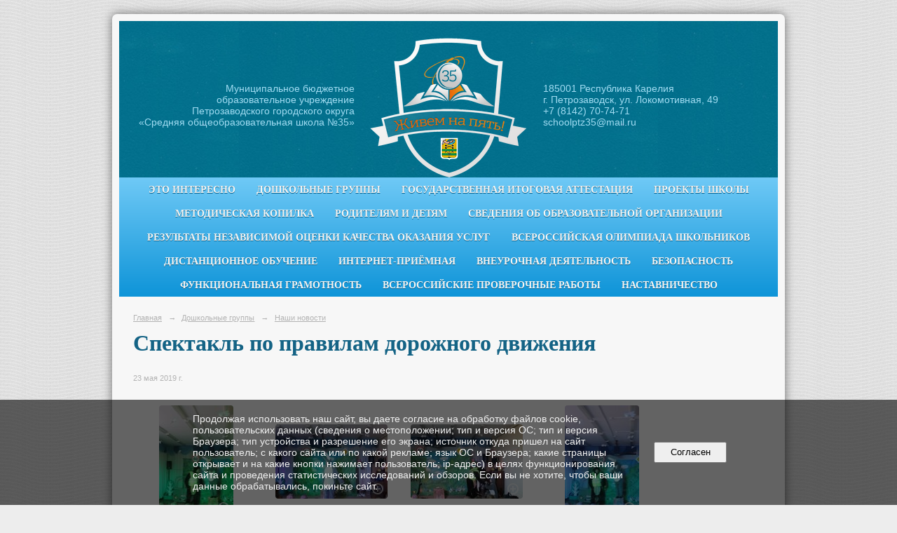

--- FILE ---
content_type: text/html; charset=utf-8
request_url: https://school35ptz.ru/doshkolnie-gruppi/5566/16387.html
body_size: 6216
content:
<!DOCTYPE html>
<html>
<head>
  <title>Средняя общеобразовательная школа № 35, г. Петрозаводск. Спектакль по правилам дорожного движения</title>
   <meta http-equiv="Content-Type" content="text/html; charset=utf-8" />

  <meta name="keywords" content=""/>
  <meta name="description" content=""/>
  <meta name="copyright" content="Powered by Nubex"/>

   <link rel="canonical" href="https://school35ptz.ru/doshkolnie-gruppi/5566/16387.html" />


  <meta property="og:type" content="article"/>
  <meta property="og:title" content="Спектакль по правилам дорожного движения"/>
  <meta property="og:description" content="23 мая в  дошкольных группах МОУ &quot;Средняя школа №35&quot;  театр &quot;Карьялас&quot; представил спектакль по безопасности дорожного движения. С приветственным словом выступила начальник отделения пропаганды  Госавтоинспекции Любовь Сергеевна Кравченко. Ребятам в интересной, доступной форме рассказали о правилах дорожного движения."/>
  <meta property="og:url" content="http://school35ptz.ru/doshkolnie-gruppi/5566/16387.html?updated=201905231601"/>
  <meta property="og:image" content="http://school35ptz.ruhttps://r1.nubex.ru/s2148-682/eb3419bbc4_fit-in~160x160__f5859_13.jpg?updated=201905231601"/>

<link rel="icon" href="https://r1.nubex.ru/s2148-682/f8334_69/favicon_other_aa84f8607b39bb216a6dcb2d4d3826ba.png" type="image/png"/>


<link href="https://static.nubex.ru/current/plain/_build/build_normal.css?mtime=1766067391" type="text/css" rel="stylesheet" media="all"/>
<link href="/_data/css/styles_other.css?mtime=1768873622" type="text/css" rel="stylesheet" media="all"/>

<!--[if lt IE 9]>
<link href="/_data/css/styles_ie.css?mtime=1768877174" type="text/css" rel="stylesheet" media="all"/>
<![endif]-->




</head>

    

<body class="cntSizeBig  site-theme-unsaved font_size_big c4 l1 bg_lib_bg067 "
 data-hash="4369ab754a4557d5d55281dc6d3c6502">

    



  
<div class="container container_12  containerWide">
    <div class="row">
        <div class="grid_12">
                            
<header class="headerWrapper ">
    <div class="headerImage">
        <div class="logoAndInfoWrapper">
                    <div class="contactInfoPlace">
                <div class="text content">
                    <table border="0" cellpadding="0" cellspacing="0" style="height:200px;width:100%;">
	<tbody>
		<tr>
			<td width="40%">
			<p style="text-align: right; font-size: 14px;"><span style="color: rgb(161, 220, 242);">Муниципальное бюджетное<br />
			образовательное учреждение<br />
			Петрозаводского городского округа<br />
			&laquo;Средняя общеобразовательная школа №35</span><font color="#a1dcf2">&raquo;</font></p>
			</td>
			<td width="20%"><a href="http://school35ptz.nubex.ru/"><img alt="" src="/resources/i4778-image-original.png" style="width: 229px; height: 215px; margin-left: 20px; margin-right: 20px;" /></a></td>
			<td width="40%">
			<p style="color: rgb(161, 220, 242); font-size: 14px;">185001&nbsp;Республика Карелия<br />
			г. Петрозаводск,&nbsp;ул. Локомотивная, 49<br />
			+7 (8142)&nbsp;70-74-71<br />
			schoolptz35@mail.ru</p>
			</td>
		</tr>
	</tbody>
</table>

<p>&nbsp;</p>
                </div>
            </div>
        
                </div>

    </div>
</header>
               

<nav  data-readable="1"  class="mainMenu mainMenuStyleS20 mainMenuPullDown clearfix">

  <ul>

    <li class="item hasChildren first">
        <a href="/o-nas/">Это интересно</a>
                            <ul class="mainMenuDropDown">
                <li><a href="/o-nas/news/">Новости школы</a></li>
                            </ul>
        
     </li>

    <li class="item current hasChildren hasCurrentChildren">
        <a href="/doshkolnie-gruppi/">Дошкольные группы</a>
                            <ul class="mainMenuDropDown">
                <li><a href="/doshkolnie-gruppi/5457/">Сведения об образовательной организации</a></li>
                <li><a href="/doshkolnie-gruppi/29161/">Результаты независимой оценки качества образовательной деятельности</a></li>
                <li><a href="/doshkolnie-gruppi/29163/">Безопасность, Антитеррор</a></li>
                <li><a href="/doshkolnie-gruppi/29165/">Родителям</a></li>
                <li><a href="/doshkolnie-gruppi/29167/">Фотогалерея</a></li>
                <li class="current"><a href="/doshkolnie-gruppi/5566/" class="current">Наши новости</a></li>
                <li><a href="/doshkolnie-gruppi/5530/">Консультации специалистов дошкольных групп</a></li>
                <li><a href="/doshkolnie-gruppi/29169/">Педагогам</a></li>
                <li><a href="/doshkolnie-gruppi/29171/">Готовимся к школе</a></li>
                <li><a href="/doshkolnie-gruppi/29173/">Полезные ссылки, электронные образовательные ресурсы для родителей, детей, педагогов</a></li>
                <li><a href="/doshkolnie-gruppi/29175/">Обратная связь</a></li>
                <li><a href="/doshkolnie-gruppi/29177/">Антикоррупционная деятельность</a></li>
                <li><a href="/doshkolnie-gruppi/35013/">Конструкторы детства: реализация вариативных форм наставничества</a></li>
                            </ul>
        
     </li>

    <li class="item hasChildren">
        <a href="/gia/">Государственная итоговая аттестация</a>
                            <ul class="mainMenuDropDown">
                <li><a href="/gia/6023/">ГИА - 11</a></li>
                <li><a href="/gia/7568/">ГИА - 9</a></li>
                            </ul>
        
     </li>

    <li class="item">
        <a href="/5936/">Проекты школы</a>
                
     </li>

    <li class="item hasChildren">
        <a href="/6001/">Методическая копилка</a>
                            <ul class="mainMenuDropDown">
                <li><a href="/6001/6024/">Развитие кадрового ресурса школы</a></li>
                            </ul>
        
     </li>

    <li class="item hasChildren">
        <a href="/6390/">Родителям и детям</a>
                            <ul class="mainMenuDropDown">
                <li><a href="/6390/6851/">Безопасный Интернет - Детям!</a></li>
                <li><a href="/6390/13634/">Социально - психологическое тестирование</a></li>
                <li><a href="/6390/18110/">Электронный журнал и дневник</a></li>
                <li><a href="/6390/19868/">Профилактика ОРВИ и Гриппа</a></li>
                <li><a href="/6390/20531/">Финансовая грамотность</a></li>
                <li><a href="/6390/23001/">Психолого-педагогический консилиум</a></li>
                <li><a href="/6390/food/">Питание участников образовательных отношений</a></li>
                <li><a href="/6390/24093/">COVID-19</a></li>
                <li><a href="/6390/26492/">Группа продленного дня</a></li>
                <li><a href="/6390/biblioteka/">Школьная библиотека</a></li>
                <li><a href="/6390/33322/">Школьный спортивный клуб "Локомотив"</a></li>
                <li><a href="/6390/4962/">Информация о приеме в школу</a></li>
                            </ul>
        
     </li>

    <li class="item hasChildren">
        <a href="/sveden/">Сведения об образовательной организации</a>
                            <ul class="mainMenuDropDown">
                <li><a href="/sveden/common/">Основные сведения</a></li>
                <li><a href="/sveden/struct/">Структура и органы управления образовательной организацией</a></li>
                <li><a href="/sveden/document/">Документы</a></li>
                <li><a href="/sveden/education/">Образование</a></li>
                <li><a href="/sveden/managers/">Руководство</a></li>
                <li><a href="/sveden/employees/">Педагогический состав</a></li>
                <li><a href="/sveden/objects/">Материально-техническое обеспечение и оснащенность образовательного процесса. Доступная среда</a></li>
                <li><a href="/sveden/paid_edu/">Платные образовательные услуги</a></li>
                <li><a href="/sveden/budget/">Финансово-хозяйственная деятельность</a></li>
                <li><a href="/sveden/vacant/">Вакантные места для приема (перевода) обучающихся</a></li>
                <li><a href="/sveden/grants/">Стипендии и меры поддержки обучающихся</a></li>
                <li><a href="/sveden/inter/">Международное сотрудничество</a></li>
                <li><a href="/sveden/catering/">Организация питания в образовательной организации</a></li>
                <li><a href="/sveden/eduStandarts/">Образовательные стандарты и требования</a></li>
                            </ul>
        
     </li>

    <li class="item">
        <a href="/7528/">Результаты независимой оценки качества оказания услуг</a>
                
     </li>

    <li class="item hasChildren">
        <a href="/11233/">Всероссийская олимпиада школьников</a>
                            <ul class="mainMenuDropDown">
                <li><a href="/11233/11235/">Документы ВСОШ</a></li>
                <li><a href="/11233/11237/">Протокол</a></li>
                            </ul>
        
     </li>

    <li class="item">
        <a href="/22505/">Дистанционное обучение</a>
                
     </li>

    <li class="item">
        <a href="/22934/">Интернет-приёмная</a>
                
     </li>

    <li class="item hasChildren">
        <a href="/23147/">Внеурочная деятельность</a>
                            <ul class="mainMenuDropDown">
                <li><a href="/23147/23150/">1 - 4 классы</a></li>
                <li><a href="/23147/23152/">5 - 11 классы</a></li>
                <li><a href="/23147/23802/">Спортивно - оздоровительная деятельность</a></li>
                            </ul>
        
     </li>

    <li class="item hasChildren">
        <a href="/25079/">Безопасность</a>
                            <ul class="mainMenuDropDown">
                <li><a href="/25079/5838/">Безопасность, Антитеррор</a></li>
                <li><a href="/25079/25081/">Информационная безопасность</a></li>
                <li><a href="/25079/25084/">Антикоррупционная деятельность</a></li>
                            </ul>
        
     </li>

    <li class="item">
        <a href="/25712/">Функциональная грамотность</a>
                
     </li>

    <li class="item">
        <a href="/26477/">Всероссийские проверочные работы</a>
                
     </li>

    <li class="item last">
        <a href="/29645/">Наставничество</a>
                
     </li>
</ul>

</nav>
	    </div>
	</div>

    <div class="row">
            <div class="grid_12 columnWide siteContent">
                    <div class="columnWidePadding">
                <div class="path">
                       <span><a href="/">Главная</a>
           <em>&rarr;</em></span>
                               <span><a href="/doshkolnie-gruppi/">Дошкольные группы</a>
           <em>&rarr;</em></span>
                               <span><a href="/doshkolnie-gruppi/5566/">Наши новости</a>
           </span>
                        </div>
                	<h1 >Спектакль по правилам дорожного движения</h1>

            </div>
            <div class="newsDetail">
                <div class="columnWidePadding"  data-readable="2" >
                    <div class="datetime ">
    23&nbsp;мая&nbsp;2019 г.
</div>                </div>

                                        <div class="cb cb-text cb-padding-side"
         style="padding-top: 0px; padding-bottom: 20px"
            data-readable="3" >
            </div>
    <div class="cb cb-gallery cb-padding-side"
         style="padding-top: 0px; padding-bottom: 20px"
            data-readable="4" >
        

    <div class="blockGallery " data-style="js_s4">

        
            <a href="https://r1.nubex.ru/s2148-682/84ac8084d2_fit-in~1280x800~filters:no_upscale()__f4633_f0.jpg" class="item" rel="gallery"  data-fancybox="gallery"  title="">
                <span class="container" style="                                                                                    padding:10px 37px 10px 37px;">
                    <span><img src="https://r1.nubex.ru/s2148-682/0136f517aa_fit-in~160x160__f4633_f0.jpg" width="106" height="160" border="0" alt="" /></span>
                </span>
                            </a>
        
            <a href="https://r1.nubex.ru/s2148-682/115682d912_fit-in~1280x800~filters:no_upscale()__f4634_ae.jpg" class="item" rel="gallery"  data-fancybox="gallery"  title="">
                <span class="container" style="                                                                                    padding:37px 10px 37px 10px;">
                    <span><img src="https://r1.nubex.ru/s2148-682/9270905b0b_fit-in~160x160__f4634_ae.jpg" width="160" height="106" border="0" alt="" /></span>
                </span>
                            </a>
        
            <a href="https://r1.nubex.ru/s2148-682/40f4e5dc9a_fit-in~1280x800~filters:no_upscale()__f4635_f3.jpg" class="item" rel="gallery"  data-fancybox="gallery"  title="">
                <span class="container" style="                                                                                    padding:37px 10px 37px 10px;">
                    <span><img src="https://r1.nubex.ru/s2148-682/58842f6b24_fit-in~160x160__f4635_f3.jpg" width="160" height="106" border="0" alt="" /></span>
                </span>
                            </a>
        
            <a href="https://r1.nubex.ru/s2148-682/b3d300e92a_fit-in~1280x800~filters:no_upscale()__f4636_d1.jpg" class="item" rel="gallery"  data-fancybox="gallery"  title="">
                <span class="container" style="                                                                                    padding:10px 37px 10px 37px;">
                    <span><img src="https://r1.nubex.ru/s2148-682/9325885606_fit-in~160x160__f4636_d1.jpg" width="106" height="160" border="0" alt="" /></span>
                </span>
                            </a>
        
            <a href="https://r1.nubex.ru/s2148-682/c092adbee1_fit-in~1280x800~filters:no_upscale()__f4637_c2.jpg" class="item" rel="gallery"  data-fancybox="gallery"  title="">
                <span class="container" style="                                                                                    padding:37px 10px 37px 10px;">
                    <span><img src="https://r1.nubex.ru/s2148-682/c9bbdc01ff_fit-in~160x160__f4637_c2.jpg" width="160" height="106" border="0" alt="" /></span>
                </span>
                            </a>
        
            <a href="https://r1.nubex.ru/s2148-682/a025e14c16_fit-in~1280x800~filters:no_upscale()__f4638_b7.jpg" class="item" rel="gallery"  data-fancybox="gallery"  title="">
                <span class="container" style="                                                                                    padding:37px 10px 37px 10px;">
                    <span><img src="https://r1.nubex.ru/s2148-682/355c967a96_fit-in~160x160__f4638_b7.jpg" width="160" height="106" border="0" alt="" /></span>
                </span>
                            </a>
        
            <a href="https://r1.nubex.ru/s2148-682/93ea5920fe_fit-in~1280x800~filters:no_upscale()__f4639_c9.jpg" class="item" rel="gallery"  data-fancybox="gallery"  title="">
                <span class="container" style="                                                                                    padding:37px 10px 37px 10px;">
                    <span><img src="https://r1.nubex.ru/s2148-682/4167b0d908_fit-in~160x160__f4639_c9.jpg" width="160" height="106" border="0" alt="" /></span>
                </span>
                            </a>
        
            <a href="https://r1.nubex.ru/s2148-682/98518bebed_fit-in~1280x800~filters:no_upscale()__f4640_a8.jpg" class="item" rel="gallery"  data-fancybox="gallery"  title="">
                <span class="container" style="                                                                                    padding:37px 10px 37px 10px;">
                    <span><img src="https://r1.nubex.ru/s2148-682/210213c3bc_fit-in~160x160__f4640_a8.jpg" width="160" height="106" border="0" alt="" /></span>
                </span>
                            </a>
        
            <a href="https://r1.nubex.ru/s2148-682/e64af40484_fit-in~1280x800~filters:no_upscale()__f4641_f9.jpg" class="item" rel="gallery"  data-fancybox="gallery"  title="">
                <span class="container" style="                                                                                    padding:37px 10px 37px 10px;">
                    <span><img src="https://r1.nubex.ru/s2148-682/dd4572aea7_fit-in~160x160__f4641_f9.jpg" width="160" height="106" border="0" alt="" /></span>
                </span>
                            </a>
        
            <a href="https://r1.nubex.ru/s2148-682/a15fc10722_fit-in~1280x800~filters:no_upscale()__f4642_65.jpg" class="item" rel="gallery"  data-fancybox="gallery"  title="">
                <span class="container" style="                                                                                    padding:37px 10px 37px 10px;">
                    <span><img src="https://r1.nubex.ru/s2148-682/d470448db0_fit-in~160x160__f4642_65.jpg" width="160" height="106" border="0" alt="" /></span>
                </span>
                            </a>
        
            <a href="https://r1.nubex.ru/s2148-682/f80e22fa12_fit-in~1280x800~filters:no_upscale()__f4643_a8.jpg" class="item" rel="gallery"  data-fancybox="gallery"  title="">
                <span class="container" style="                                                                                    padding:37px 10px 37px 10px;">
                    <span><img src="https://r1.nubex.ru/s2148-682/7ff8045d9b_fit-in~160x160__f4643_a8.jpg" width="160" height="106" border="0" alt="" /></span>
                </span>
                            </a>
        
    </div>

    </div>
                
                
                
                
            </div>
        </div>


    </div>

        <div class="row">
        <div class="grid_12">
            <footer class="footer">
	<div class="container clearfix"  data-readable="5" >
		<div class="copyright">
        <p>Средняя общеобразовательная школа № 35, г.Петрозаводск, 2025&nbsp;г.</p>

<p>&nbsp;</p>

                    <div class="core">
                            &copy; Конструктор&nbsp;сайтов&nbsp;<a href="http://nubex.ru?utm_source=copyright" target="_blank">Nubex.ru</a>
                        </div>
        		</div>
		<div class="counters">
            <!-- Yandex.Metrika counter -->
<script type="text/javascript" >
   (function(m,e,t,r,i,k,a){m[i]=m[i]||function(){(m[i].a=m[i].a||[]).push(arguments)};
   m[i].l=1*new Date();
   for (var j = 0; j < document.scripts.length; j++) {if (document.scripts[j].src === r) { return; }}
   k=e.createElement(t),a=e.getElementsByTagName(t)[0],k.async=1,k.src=r,a.parentNode.insertBefore(k,a)})
   (window, document, "script", "https://mc.yandex.ru/metrika/tag.js", "ym");

   ym(99546123, "init", {
        clickmap:true,
        trackLinks:true,
        accurateTrackBounce:true
   });
</script>
<noscript><div><img src="https://mc.yandex.ru/watch/99546123" style="position:absolute; left:-9999px;" alt="" /></div></noscript>
<!-- /Yandex.Metrika counter -->
		</div>
		<div class="clear">&nbsp;</div>
	</div>
</footer>
        </div>
    </div>
    
</div>



   <a href="#" class="scrollTop">Наверх</a>

<script type="text/javascript" src="https://static.nubex.ru/current/plain/_build/build.min.js?mtime=1766067391"></script>

    <script>

function submitStateUpdate(btn)
{
     if( $('#agree').is(':checked') ){
         btn.removeAttr('disabled').removeClass('btnOrder').removeClass('disabled');
     } else {
        btn.attr('disabled', 'disabled').addClass('btnOrder').addClass('disabled');
     }     
}

$(document).ready(function() {
   $('#add_comment_btn').each(function () {
        var btn = $(this);

        btn.before('<div class="formItem text"><input type="checkbox" id="agree"> <label for="agree">Я даю согласие</a> на обработку моих персональных данных</label></div>');

        submitStateUpdate(btn);

        $('#agree').on('click', function() {
             submitStateUpdate(btn);
        });

        btn.parent('form').on('submit', function () {
             if( $('#agree').is(':checked') ) {
                  return;
              }
             return false;
        });

   });
});
</script>


    <div id="agreedBanner" style="display: block; width: 100%; position: fixed; left:0; bottom: 0; z-index: 10000; background-color: rgba(0,0,0,0.6); color: #EFEFEF; margin: 0; padding: 1rem; font-size: 14px; font-family: Arial, sans-serif;">
        <form action="/agreed/" method="post">
        <table style="width: 100%">
            <tr>
                <td style="width: 20%;"></td>
                <td>
                    Продолжая использовать наш сайт, вы даете согласие на обработку файлов cookie, пользовательских данных (сведения о местоположении; тип и версия ОС; тип и версия Браузера; тип устройства и разрешение его экрана; источник откуда пришел на сайт пользователь; с какого сайта или по какой рекламе; язык ОС и Браузера; какие страницы открывает и на какие кнопки нажимает пользователь; ip-адрес) в целях функционирования сайта и проведения статистических исследований и обзоров. Если вы не хотите, чтобы ваши данные обрабатывались, покиньте сайт.
                </td>
                <td style="width: 10%; text-align: right;">
                    <button id="agreedBtn" type="submit" style="padding:0.4em 1em;">&nbsp;&nbsp;Согласен&nbsp;&nbsp;</button>
                </td>
                <td style="width: 20%;"></td>
            </tr>
        </table>
        </form>
    </div>
    <script>
        $(document).ready(function() {
            $('#agreedBtn').bind('click', (e) => {
                    jQuery.ajax('/agreed/');
                    $('#agreedBanner').hide();
                    e.preventDefault();
            });
        })
    </script>
</body>
</html>
